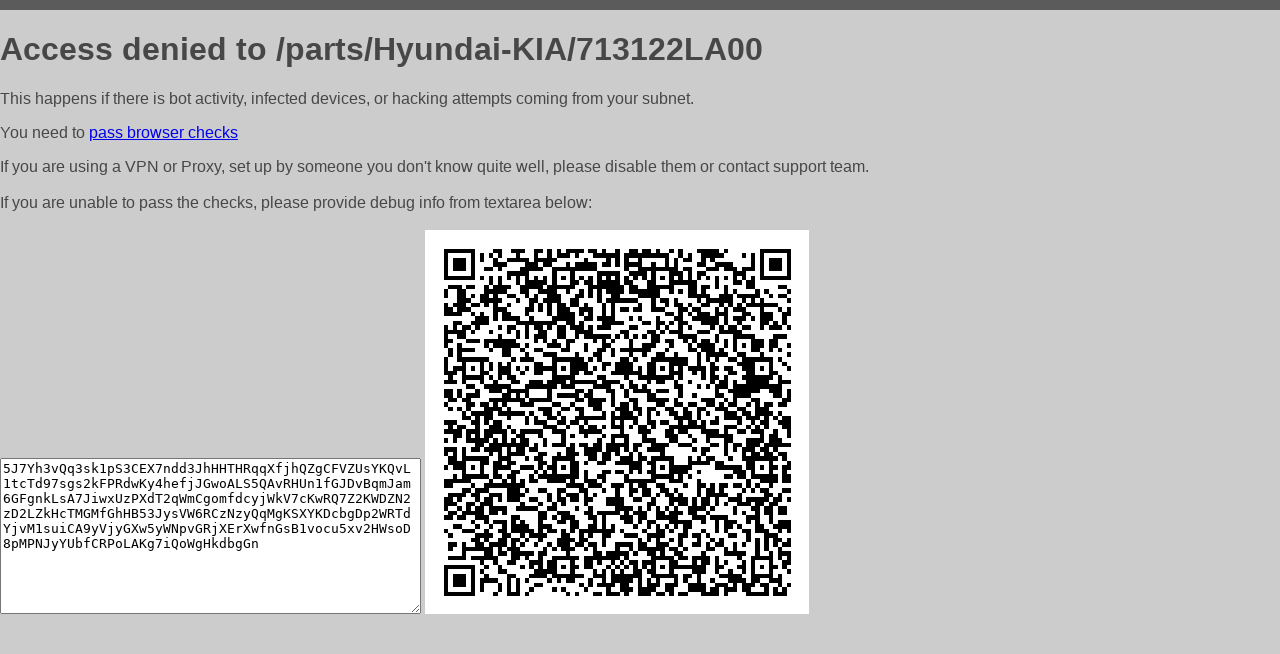

--- FILE ---
content_type: text/html; charset=utf-8
request_url: http://www.zap-ros.ru/parts/Hyundai-KIA/713122LA00
body_size: 1131
content:
<!DOCTYPE html PUBLIC "-//W3C//DTD HTML 4.01//EN">
<html>
<head>
    <meta http-equiv="content-type" content="text/html; charset=utf-8" />
	<meta name="ROBOTS" content="NOINDEX, NOFOLLOW" />
	<meta http-equiv="Cache-control" content="no-cache, must-revalidate" />
    <title>Access Denied</title>
  <style type="text/css">
 body {
      font-family: Arial, sans-serif;
      font-size: 100%;
      background: #CCCCCC;
      border-top: 10px solid #5B5B5B;
      padding: 0;
      margin:0;
      color:#474747;
  }
  </style>
</head>
<body>
    <h1>Access denied to /parts/Hyundai-KIA/713122LA00 </h1>
<p>This happens if there is bot activity, infected devices, or hacking attempts coming from your subnet.<br>
<p>You need to <a href="https://check81673.nodacdn.net/?bl-info=[base64]">pass browser checks</a><br>
<p>If you are using a VPN or Proxy, set up by someone you don't know quite well, please disable them or
contact support team.<br><br>
If you are unable to pass the checks, please provide debug info from textarea below:<br><br>
<textarea cols=50 rows=10 readonly>[base64]</textarea>
<img src="/.abcp-show-bimg/[base64]">
<br>
</p>
<p>
<!--You can also try <a href="https://geoinfo.cpv1.pro/lmnb5ZR9f2bRK8F8D4b/autocheck.dyn?blre=2&wmdrastf=hC5BctqmT2P&supinfo=[base64]">to
 pass an automatic check</a> but with no guarantee.</p> -->
</body>
</html>
